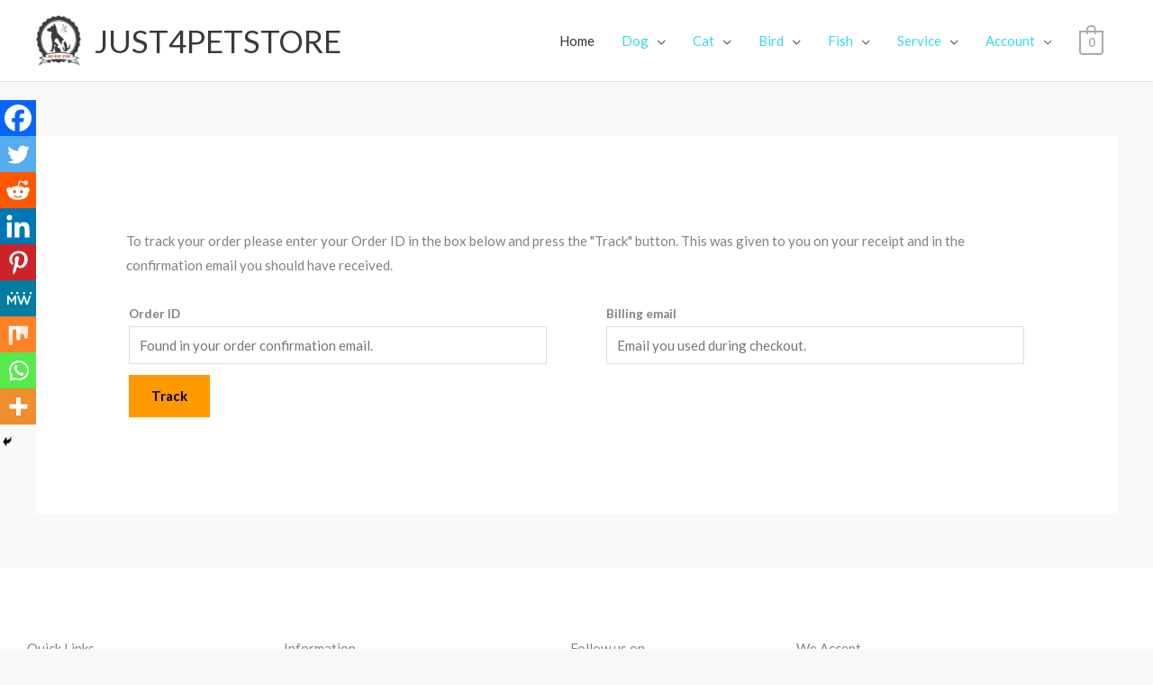

--- FILE ---
content_type: application/x-javascript
request_url: https://just4petstore.com/wp-content/cache/wpfc-minified/11siup8o/of5p.js
body_size: 159
content:
// source --> https://just4petstore.com/wp-content/plugins/woo-refund-and-exchange-lite/public/js/woo-refund-and-exchange-lite-public.min.js?ver=4.5.7 
jQuery((function(e){var _=e("#wps_rma_return_request_subject").val();null==_||""==_?e("#wps_rma_return_request_subject_text").show():e("#wps_rma_return_request_subject_text").hide(),e("#wps_rma_return_request_subject").on("click",(function(){var _=e(this).val();null==_||""==_?e("#wps_rma_return_request_subject_text").show():e("#wps_rma_return_request_subject_text").hide()})),e(".wps_rma_return_request_morefiles").on("click",(function(){var _=e(this).data("count"),a=e(this).data("max");_<a&&(e("#wps_rma_return_request_files").append('<div class="add_field_input_div"><input type="file" class="wps_rma_return_request_files" name="wps_rma_return_request_files[]"><span class="wps_rma_delete_field">X</span><br></div>'),e(document).find(".wps_rma_return_request_morefiles").data("count",_+1)),_+1==a&&e(this).hide()})),e(document).on("click",".wps_rma_delete_field",(function(){var _=e(document).find(".wps_rma_return_request_morefiles").data("count");e(document).find(".wps_rma_return_request_morefiles").data("count",_-1),e(this).parent(".add_field_input_div").remove()}));var a=wrael_public_param.check_refund_method,r=wrael_public_param.wps_refund_manually,t=e("input[name=wps_wrma_refund_method]:checked").val();""!==t&&"manual_method"===t?e("#bank_details").show():wrael_public_param.check_pro_active?wrael_public_param.check_pro_active&&"on"!=a&&"on"==r?e("#bank_details").show():e("#bank_details").hide():e("#bank_details").show(),e(document).on("click","input[name=wps_wrma_refund_method]",(function(){""!==e(this).val()&&"manual_method"===e(this).val()?e("#bank_details").show():e("#bank_details").hide()})),e(document).on("click",".wps_rma_li_wrap_info",(function(_){e(".wps_rma_li_wrap_info").removeClass("active"),e(this).addClass("active")})),e(".wps_rma_refund_info_wrap").addClass("active-tab"),e(document).on("click",".wps_rma_li_refund",(function(_){e(".wps_rma_refund_info_wrap,.wps_rma_exchange_info_wrap").removeClass("active-tab"),e(".wps_rma_refund_info_wrap").addClass("active-tab")})),e(document).on("click",".wps_rma_li_exchange",(function(_){e(".wps_rma_refund_info_wrap,.wps_rma_exchange_info_wrap").removeClass("active-tab"),e(".wps_rma_exchange_info_wrap").addClass("active-tab")}))}));

--- FILE ---
content_type: application/x-javascript
request_url: https://just4petstore.com/wp-content/cache/wpfc-minified/f5w7uka1/of5p.js
body_size: 1417
content:
// source --> https://just4petstore.com/wp-content/plugins/woo-refund-and-exchange-lite/common/js/woo-refund-and-exchange-lite-common.min.js?ver=4.5.7 
jQuery((function(r){r(".wps_rma_return_notification").hide(),r("#wps_rma_return_request_form").on("submit",(function(e){e.preventDefault();var _=r(this).data("orderid"),a="",t=new Array,o="",s=wrael_common_param.check_pro_active,n=r("#wps_rma_return_request_subject").val();""!=n&&null!=n||""!=(n=r("#wps_rma_return_request_subject_text").val())&&null!=n||(a+="<li>"+wrael_common_param.return_subject_msg+"</li>");var c=r(".wps_rma_return_request_reason").val();void 0===c||""!=c&&null!=c||(a+="<li>"+wrael_common_param.return_reason_msg+"</li>"),s&&"function"==typeof wps_rma_return_alert_condition_addon&&(a+=wps_rma_return_alert_condition_addon());var m=wrael_common_param.refund_form_attachment;m&&"on"==m&&r(".wps_rma_return_request_files").each((function(){var e=r(this);if(e[0].files.length){var _=e[0].files[0].type;["image/png","image/jpeg","video/mp4","video/webm","video/ogg","video/quicktime","video/x-msvideo"].includes(_)||(a+="<li>"+wrael_common_param.file_not_supported+"</li>")}}));var p=null,i=!1;s?(r(".wps_rma_return_column").each((function(){if(r(this).find(".wps_wrma_return_product").is(":checked")){const _=r(this).data("item_id"),a=r(this).find(".wps_rma_return_product_qty").val();var e={};e.item_id=_,e.qty=a,t.push(e);const o=r(this).find(".wps_rma_return_product_qty").attr("max");parseInt(a)>parseInt(o)&&(i=!0)}})),p=r("#wps_rma_customer_contact_refund").val(),"function"==typeof wps_rma_return_alert_condition_addon&&(o=wps_rma_refund_method())):r(".wps_rma_return_column").each((function(){const e=r(this).data("item_id"),_=r(this).find(".wps_rma_return_product_qty").val();var a={};a.item_id=e,a.qty=_,t.push(a);const o=r(this).find(".wps_rma_return_product_qty").attr("max");parseInt(_)>parseInt(o)&&(i=!0)})),i&&(a+="<li>"+wrael_common_param.correct_quantity+"</li>");var d=!1;if(r.each(t,(function(r,e){(!Number.isInteger(parseInt(e.qty))||parseInt(e.qty)<=0)&&(d=!0)})),d&&(a+="<li>"+wrael_common_param.qty_error+"</li>"),"false"==a&&(a=""),""!=a)return r("#wps_rma_return_alert").show(),r("#wps_rma_return_alert").html(a),r("#wps_rma_return_alert").addClass("woocommerce-error"),r("#wps_rma_return_alert").removeClass("woocommerce-message"),r("#wps_rma_return_alert").css("background-color","red"),r("html, body").animate({scrollTop:r("#wps_rma_return_request_container").offset().top},800),!1;r("#wps_rma_return_alert").hide(),r("#wps_rma_return_alert").html(a);var l={action:"wps_rma_save_return_request",products:t,subject:n,reason:c,orderid:_,bankdetails:r("#wps_rma_bank_details").val(),refund_method:o,security_check:wrael_common_param.wps_rma_nonce,all_product_checked:r(".wps_wrma_return_product_all").is(":checked"),wps_rma_customer_contact_refund:p},u=new FormData(this);u.append("action","wps_rma_return_upload_files"),u.append("security_check",wrael_common_param.wps_rma_nonce),r(".wps_rma_return_notification").show(),r.ajax({url:wrael_common_param.ajaxurl,type:"POST",data:u,contentType:!1,cache:!1,processData:!1,success:function(e){r.ajax({url:wrael_common_param.ajaxurl,type:"POST",data:l,dataType:"json",success:function(e){var a=10;setInterval((function(){a>=0&&r("#countdownTimer").html(a),a-=1}),1e3);r("#wps_rma_return_alert").removeClass("woocommerce-error"),r("#wps_rma_return_alert").addClass("woocommerce-message"),r("#wps_rma_return_alert").css("background-color","#8FAE1B"),r("#wps_rma_return_alert").show(),r("#wps_rma_return_alert").html(e.msg+' in <b><span id="countdownTimer"></span> seconds</b>'),r(".wps_rma_return_notification").hide(),r("html, body").animate({scrollTop:r("#wps_rma_return_request_container").offset().top},800),void 0!==e.auto_accept&&1==e.auto_accept?"function"==typeof wps_rma_refund_auto_accept&&wps_rma_refund_auto_accept(_):window.setTimeout((function(){window.location.href=wrael_common_param.myaccount_url}),11e3)}})}})})),r(document).on("click",".wps_remove_notice_msg",(function(e){e.preventDefault(),r(".wps_order_msg_notice_wrapper").hide()})),r(document).on("click","#wps_order_msg_submit",(function(e){e.preventDefault();var _=r("#wps_order_msg_attachment"),a=r("#wps_order_new_msg").val(),t=r("#order_msg_type").val(),o="",s=r(this).data("id"),n=null;wrael_common_param.check_pro_active&&(n=r("#wps_rma_customer_contact_order_message").val());var c=new FormData,m=wrael_common_param.order_msg_attachment;if(m&&"on"==m&&_[0]){var p=_[0].files.length;if(p)for(var i=0;i<p;i++){var d=_[0].files[i].type;"image/png"==d||"image/jpeg"==d||"image/jpg"==d?c.append("wps_order_msg_attachment[]",_[0].files[i]):o='<p class="wps_order_msg_sent_notice">'+wrael_common_param.file_not_supported+'</p><a href="" class="wps_remove_notice_msg">X</a>'}}if(""==a&&(o='<p class="wps_order_msg_sent_notice">'+wrael_common_param.message_empty+'</p><a href="" class="wps_remove_notice_msg">X</a>'),o)return r(".wps_order_msg_notice_wrapper").css("display","flex"),r(".wps_order_msg_notice_wrapper").css("background-color","red"),r(".wps_order_msg_notice_wrapper").html(o),r("#wps_order_msg_submit").css({"outline-color":"white","border-color":"white"}),!1;c.append("action","wps_rma_order_messages_save"),c.append("msg",a),c.append("order_msg_type",t),c.append("wps_rma_customer_contact_order_message",n),c.append("order_id",s),c.append("security_check",wrael_common_param.wps_rma_nonce),r.ajax({url:wrael_common_param.ajaxurl,type:"post",data:c,dataType:"json",contentType:!1,processData:!1,success:function(e){if(e){var _='<p class="wps_order_msg_sent_notice">'+wrael_common_param.message_sent+'</p><a href="" class="wps_remove_notice_msg">X</a>';r(".wps_order_msg_notice_wrapper").css("background-color","#64CD83"),r(".wps_order_msg_notice_wrapper").css("display","flex"),r("#wps_order_msg_submit").css({"outline-color":"none","border-color":"none"}),r(".wps_order_msg_sub_container").load(document.URL+" .wps-order-msg__row"),r("#wps_order_new_msg").val(""),r("#wps_order_msg_attachment").val(""),r(".wps_order_msg_notice_wrapper").html(_)}}})})),r(".wps_order_msg_reload_notice_wrapper").hide(),r(document).on("click",".wps_reload_messages",(function(e){e.preventDefault(),r(this).addClass("wps-loader-icon"),r(".wps_order_msg_sub_container").load(document.URL+" .wps-order-msg__row"),setTimeout((function(){r(".wps_reload_messages").removeClass("wps-loader-icon"),r(".wps_order_msg_reload_notice_wrapper").show(),r(".wps_order_msg_reload_notice_wrapper").css({"background-color":"rgb(100, 205, 131)","border-radius":"5px",color:"white","padding-left":"10px"})}),2e3),setTimeout((function(){r(".wps_order_msg_reload_notice_wrapper").hide()}),3e3)})),r(document).on("click",".wps_order_send_msg_dismiss",(function(e){e.preventDefault(),r(".wps_order_msg_notice_wrapper").hide()})),r(document).on("submit","#wps_rma_cancel_return_request",(function(e){if(e.preventDefault(),!confirm(wrael_common_param.return_cancellation_alert))return;var _={action:"wps_rma_cancel_return_request",order_id:r(".wps_rma_cancel_return_request").val(),security_check:wrael_common_param.wps_rma_nonce};r.ajax({url:wrael_common_param.ajaxurl,type:"POST",data:_,dataType:"json",success:function(r){window.location.href=window.location.href}})}))}));